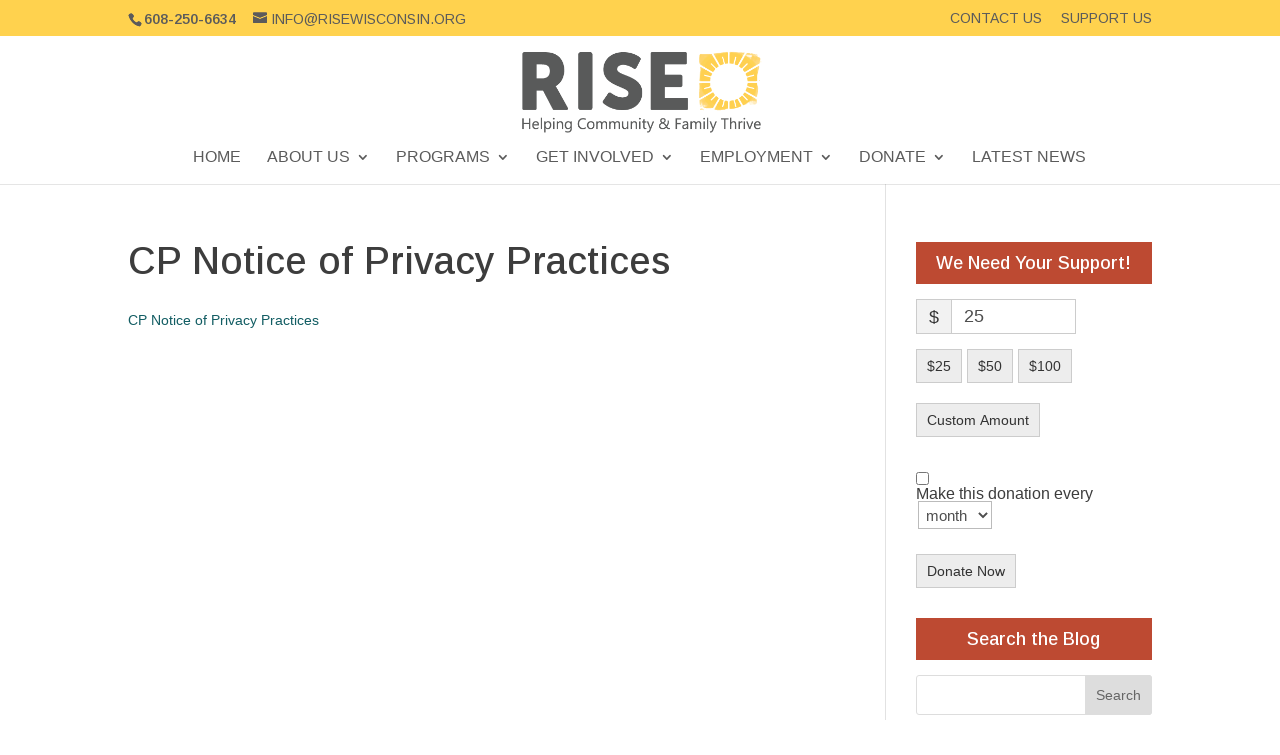

--- FILE ---
content_type: application/javascript; charset=UTF-8
request_url: https://risewisconsin.org/wp-content/cache/wpfc-minified/du7pl39h/agvu.js
body_size: 2349
content:
// source --> https://risewisconsin.org/wp-content/plugins/give-recurring/assets/js/give-recurring.min.js?ver=2.4.4 
(()=>{var e,i={537:()=>{var e=window.Give_Recurring_Vars;jQuery(document).ready((function(i){var r=i(document),n={init:function(){r.on("give_donation_value_updated",(function(e,r,o){r||(r=i(this).closest("form.give-form"));var t=void 0===o?r.find('input[name="give-amount"]').val():o,a=r.find('input[name="give-price-id"]').val(),c=r.find('input[name="_give_is_donation_recurring"]').data("_give_recurring"),d=r.find('input[name="_give_is_donation_recurring"]').data("_give_price_option");if("yes_donor"===c||"set"===d)return!1;n.notifyUserOnLevels(r,t,a)})),r.on("give_gateway_loaded",(function(e,r,o){var t=i(e.currentTarget.activeElement).closest("form.give-form");0===t.length&&(t=i("#"+o));var a=t.find('input[name="give-amount"]').val(),c=t.find('input[name="give-price-id"]').val(),d=t.find('input[name="_give_is_donation_recurring"]').data("_give_recurring"),v=t.find('input[name="_give_is_donation_recurring"]').data("_give_price_option");if("yes_donor"===d||"set"===v){var u=t.find(".give-recurring-period");return n.fetchRecurringPeriodText(u),!1}var g=Give.form.fn.getInfo("decimal_separator",t);a=Give.fn.unFormatCurrency(a,g),n.notifyUserOnLevels(t,a,c)})),n.confirm_subscription_cancellation(),n.conditional_account_creation(),i(".give-recurring-period").on("click",(function(){var e=i(this),r=e.closest("form.give-form");e.is(":checked")?n.fetchRecurringPeriodText(e):(r.find("#give-recurring-modal-period-wrap").hide(),r.find("#give-recurring-modal-period").html(""))})),i(".give-recurring-donors-choice-period").on("change",(function(){n.fetchRecurringPeriodText(i(this))})),r.on("give_gateway_loaded",this.conditionalPeriodDropdown),r.on("blur",".give-donation-amount .give-recurring-text-input",this.edit_renewal_amount),n.conditionalPeriodDropdown(),n.changeGiveIsDonationRecurring(),n.update_payment_method()},displayModalLabel:function(e,i){"once"!==e&&""!==e?(i.find("#give-recurring-modal-period-wrap").show(),i.find("#give-recurring-modal-period").html(e.charAt(0).toUpperCase()+e.slice(1))):"once"===e&&(i.find("#give-recurring-modal-period-wrap").hide(),i.find("#give-recurring-modal-period").html(""))},fetchRecurringPeriodText:function(i){var r=i.data("period"),o=i.data("period-label"),t=i.closest("form.give-form"),a=t.find(".give-recurring-donors-choice-period").val(),c=e.pretty_periods;i.is("select")&&(o=i.closest("div.give-recurring-donors-choice").find(".give-recurring-period").data("period-label"),r=i.closest("div.give-recurring-donors-choice").find(".give-recurring-period").data("period")),a&&(o=(o=o.replace(new RegExp(r,"g"),a)).replace(new RegExp(c[r],"g"),c[a])),this.isRecurringOpted(t)?n.displayModalLabel(o,t):(t.find("#give-recurring-modal-period-wrap").hide(),t.find("#give-recurring-modal-period").html(""))},notifyUserOnLevels:function(i,r,o){var t=JSON.parse(i.find('input[name="give_recurring_donation_details"]').val());if(!1===t.is_recurring||"yes_donor"===t.give_recurring_option)return!1;var a=t.multi[o].give_recurring_pretty_text,c=a.toLowerCase();r=Give.fn.formatCurrency(r,{currency:Give.form.fn.getInfo("currency_code",i),symbol:Give.form.fn.getInfo("currency_symbol",i),position:Give.form.fn.getInfo("currency_position",i)},i);var d=e.multi_level_message_pre_text+' <span class="amount">'+r+"</span> "+c+".";i.find(".give-recurring-multi-level-message").html(d),"once"!==c?i.find("#_give_is_donation_recurring").val(1):i.find("#_give_is_donation_recurring").val(0),n.displayModalLabel(a,i),n.register_checkbox(i)},changeGiveIsDonationRecurring:function(){i(".give-form").on("change",".give-recurring-donors-choice",(function(){var e="0",r=i(this).find(".give-recurring-period:checked").val();void 0!==r&&"on"===r&&(e=1);var o=i(this).closest("form");o.find("._give_is_donation_recurring").val(e),n.register_checkbox(o)}))},conditional_account_creation:function(){if(e.email_access)return!1;r.on("give_gateway_loaded",(function(e,r,o){n.register_checkbox(i("form#"+o))})),i("form[id^=give-form].give-recurring-form").each((function(){n.register_checkbox(i(this))})),i(document).ajaxComplete((function(e,r,o){if("give_cancel_login"===n.get_parameter("action",o.data)){var t=n.get_parameter("form_id",o.data);n.register_checkbox(i("form#give-form-"+t))}}))},get_parameter:function(e,i){if(!e)return!1;i||(i=window.location.href);e=e.replace(/[\[]/,"\\[").replace(/[\]]/,"\\]");var r=new RegExp(e+"=([^&#]*)").exec(i);return null!==r&&r[1]},register_checkbox:function(i){if(e.email_access)return!1;var r=i.find(".give-logged-in-only").val();if(void 0!==r&&1===parseInt(r)){var o=i.find("._give_is_donation_recurring").val();void 0!==o&&1===parseInt(o)?n.disable_register_checkbox(i):n.enable_register_checkbox(i)}},enable_register_checkbox:function(e){var i=e.find('[name="give_create_account"]');i.removeClass("give-disabled"),i.closest("span").removeClass("hint--top hint--bounce")},disable_register_checkbox:function(e){var i=e.find('[name="give_create_account"]');i.attr("checked",!0),i.addClass("give-disabled"),i.closest("span").addClass("hint--top hint--bounce")},confirm_subscription_cancellation:function(){i(".give-cancel-subscription").on("click touchend",(function(){if(!0!==confirm(e.messages.confirm_cancel))return!1}))},conditionalPeriodDropdown:function(r){i(".give-gateway-option-selected").each((function(){var n=i(this).parents(".give-form"),o=i(this).find("input").val(),t=n.find(".give-recurring-donors-choice-period").val(),a=n.find('.give-recurring-donors-choice-period option[value="day"]');if("authorize"===o||"razorpay"===o){if("day"!==t)return;a.prop("disabled",!0).next().prop("selected",!0),void 0!==r&&alert(e.messages.daily_forbidden)}else a.prop("disabled",!1)}))},update_payment_method:function(){i('form[name="give-recurring-form"]').submit((function(e){e.preventDefault();var r=i(this),n=r.find("#give-recurring-update-submit"),o=r.find('input[type="submit"].give-submit + .give-loading-animation'),t=r.get(0),a=r.find("#give-recurring-update-submit").val(),c=i('input[name="give_action"]').val();o.fadeIn(),"function"==typeof t.checkValidity&&!1===t.checkValidity()&&(o.fadeOut(),!1==(-1!==navigator.userAgent.indexOf("Safari")&&-1===navigator.userAgent.indexOf("Chrome")))||-1!==Give.form.fn.getInfo("gateway",r).indexOf("stripe")&&"recurring_update_payment"===c||(n.val(give_global_vars.purchase_loading),n.attr("disabled","disabled"),i.ajax({type:"POST",url:give_global_vars.ajaxurl,data:r.serialize(),success:function(e){e.success&&(o.fadeOut(),r.find(".give_errors").remove(),n.val(a),n.prop("disabled",!1)),window.location.href=e.data.url}}))}))},edit_renewal_amount:function(e,o){var t=void 0!==o?o:i(this).closest("form"),a=i(this).val(),c=Give.form.fn.getInfo("decimal_separator",t),d=Give.form.fn.getMinimumAmount(t),v=Give.form.fn.getMaximumAmount(t),u=0===a||""===a?d:Give.fn.unFormatCurrency(a,c),g=Give.form.fn.formatAmount(u,t,{});if(i(this).val(g),n.isValidRenewalAmount(t))i(this).removeClass("give-invalid-amount"),t.find(".give-invalid-minimum, .give-invalid-maximum").slideUp(300,(function(){i(this).remove()})),Give.form.fn.disable(t,!1);else{i(this).addClass("give-invalid-amount"),Give.form.fn.disable(t,!0);var s=t.find(".give-invalid-minimum"),f=t.find(".give-invalid-maximum");0===s.length&&u<d?Give.notice.fn.renderNotice("bad_minimum",t):u>=d&&s.slideUp(300,(function(){i(this).remove()})),0===f.length&&u>v?Give.notice.fn.renderNotice("bad_maximum",t):u<=v&&f.slideUp(300,(function(){i(this).remove()}))}r.trigger("give_recurring_donation_amount_updated",[t,u])},isValidRenewalAmount:function(e){if(e.find('input[name="give-form-minimum"]').length<=0)return!0;var i=Give.form.fn.getMinimumAmount(e),r=Give.form.fn.getMaximumAmount(e),n=Give.form.fn.getAmount(e);return 0!==n&&(-1<n&&n>=i&&n<=r)},isRecurringOpted:function(e){var i=e.find(".give-recurring-period:checked");return i&&i.val()}};n.init()}))},293:()=>{},230:()=>{},557:()=>{},909:()=>{},209:()=>{},568:()=>{},20:()=>{}},r={};function n(e){var o=r[e];if(void 0!==o)return o.exports;var t=r[e]={exports:{}};return i[e](t,t.exports,n),t.exports}n.m=i,e=[],n.O=(i,r,o,t)=>{if(!r){var a=1/0;for(u=0;u<e.length;u++){for(var[r,o,t]=e[u],c=!0,d=0;d<r.length;d++)(!1&t||a>=t)&&Object.keys(n.O).every((e=>n.O[e](r[d])))?r.splice(d--,1):(c=!1,t<a&&(a=t));if(c){e.splice(u--,1);var v=o();void 0!==v&&(i=v)}}return i}t=t||0;for(var u=e.length;u>0&&e[u-1][2]>t;u--)e[u]=e[u-1];e[u]=[r,o,t]},n.o=(e,i)=>Object.prototype.hasOwnProperty.call(e,i),(()=>{var e={356:0,597:0,442:0,723:0,988:0,888:0,228:0,457:0};n.O.j=i=>0===e[i];var i=(i,r)=>{var o,t,[a,c,d]=r,v=0;if(a.some((i=>0!==e[i]))){for(o in c)n.o(c,o)&&(n.m[o]=c[o]);if(d)var u=d(n)}for(i&&i(r);v<a.length;v++)t=a[v],n.o(e,t)&&e[t]&&e[t][0](),e[t]=0;return n.O(u)},r=self.webpackChunkgive_recurring=self.webpackChunkgive_recurring||[];r.forEach(i.bind(null,0)),r.push=i.bind(null,r.push.bind(r))})(),n.O(void 0,[597,442,723,988,888,228,457],(()=>n(537))),n.O(void 0,[597,442,723,988,888,228,457],(()=>n(557))),n.O(void 0,[597,442,723,988,888,228,457],(()=>n(909))),n.O(void 0,[597,442,723,988,888,228,457],(()=>n(209))),n.O(void 0,[597,442,723,988,888,228,457],(()=>n(568))),n.O(void 0,[597,442,723,988,888,228,457],(()=>n(20))),n.O(void 0,[597,442,723,988,888,228,457],(()=>n(293)));var o=n.O(void 0,[597,442,723,988,888,228,457],(()=>n(230)));o=n.O(o)})();